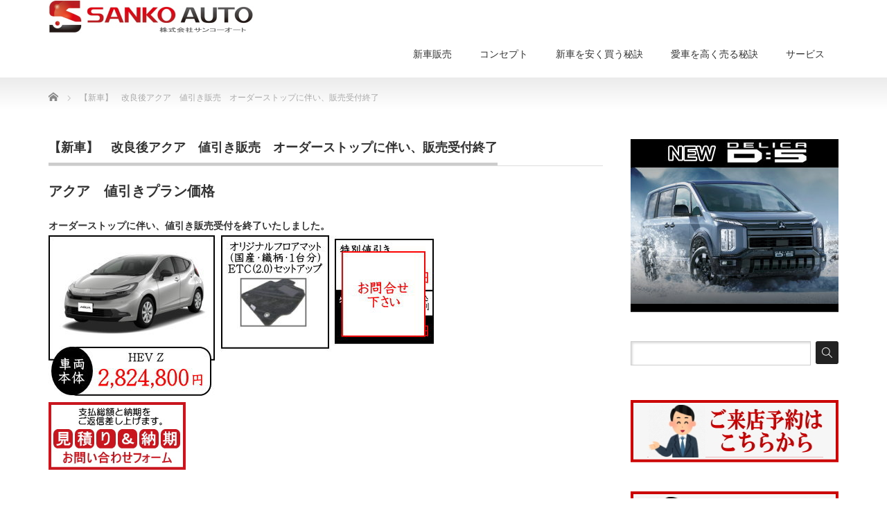

--- FILE ---
content_type: text/html; charset=UTF-8
request_url: https://www.sankoh-jp.com/shinsya/aqua/
body_size: 18273
content:
<!DOCTYPE html PUBLIC "-//W3C//DTD XHTML 1.1//EN" "http://www.w3.org/TR/xhtml11/DTD/xhtml11.dtd">
<!--[if lt IE 9]><html xmlns="http://www.w3.org/1999/xhtml" class="ie"><![endif]-->
<!--[if (gt IE 9)|!(IE)]><!--><html xmlns="http://www.w3.org/1999/xhtml"><!--<![endif]-->
<head profile="http://gmpg.org/xfn/11">
<meta http-equiv="Content-Type" content="text/html; charset=UTF-8" />
<meta http-equiv="X-UA-Compatible" content="IE=edge,chrome=1" />
<meta name="viewport" content="width=device-width" />
<title>【新車】 改良後アクア 値引き販売 オーダーストップに伴い、販売受付終了サンコーオート</title>
<meta name="description" content="アクア　値引きプラン価格オーダーストップに伴い、値引き販売受付を終了いたしました。販売可能エリア：東京・埼玉・千葉・神奈川ラフィネは販売可能。それぞれメーカーOP、パッケージ、ディーラーオプションは、追加可能です。" />
<link rel="alternate" type="application/rss+xml" title="サンコーオート RSS Feed" href="https://www.sankoh-jp.com/feed/" />
<link rel="alternate" type="application/atom+xml" title="サンコーオート Atom Feed" href="https://www.sankoh-jp.com/feed/atom/" />
<link rel="pingback" href="https://www.sankoh-jp.com/wp/xmlrpc.php" />



		<!-- All in One SEO 4.9.3 - aioseo.com -->
	<meta name="description" content="燃費No.1奪還！アクアの仕様変更後モデルも限界値引き価格！！" />
	<meta name="robots" content="max-image-preview:large" />
	<meta name="keywords" content="アクア　値引き,アクア　値引き　価格" />
	<link rel="canonical" href="https://www.sankoh-jp.com/shinsya/aqua/" />
	<meta name="generator" content="All in One SEO (AIOSEO) 4.9.3" />
		<meta property="og:locale" content="ja_JP" />
		<meta property="og:site_name" content="サンコーオート | アルファード、ハリアー、プラド、ヴォクシー等の値引き販売" />
		<meta property="og:type" content="article" />
		<meta property="og:title" content="【新車】 改良後アクア 値引き販売 オーダーストップに伴い、販売受付終了" />
		<meta property="og:description" content="燃費No.1奪還！アクアの仕様変更後モデルも限界値引き価格！！" />
		<meta property="og:url" content="https://www.sankoh-jp.com/shinsya/aqua/" />
		<meta property="article:published_time" content="2013-09-09T05:58:34+00:00" />
		<meta property="article:modified_time" content="2025-10-28T01:11:12+00:00" />
		<meta name="twitter:card" content="summary" />
		<meta name="twitter:title" content="【新車】 改良後アクア 値引き販売 オーダーストップに伴い、販売受付終了" />
		<meta name="twitter:description" content="燃費No.1奪還！アクアの仕様変更後モデルも限界値引き価格！！" />
		<script type="application/ld+json" class="aioseo-schema">
			{"@context":"https:\/\/schema.org","@graph":[{"@type":"BreadcrumbList","@id":"https:\/\/www.sankoh-jp.com\/shinsya\/aqua\/#breadcrumblist","itemListElement":[{"@type":"ListItem","@id":"https:\/\/www.sankoh-jp.com#listItem","position":1,"name":"Home","item":"https:\/\/www.sankoh-jp.com","nextItem":{"@type":"ListItem","@id":"https:\/\/www.sankoh-jp.com\/shinsya\/#listItem","name":"\u65b0\u8eca\u8ca9\u58f2\u3000\u5024\u5f15\u304d\u30d7\u30e9\u30f3\u516c\u958b\u8eca\u7a2e\u306e\u3054\u6848\u5185"}},{"@type":"ListItem","@id":"https:\/\/www.sankoh-jp.com\/shinsya\/#listItem","position":2,"name":"\u65b0\u8eca\u8ca9\u58f2\u3000\u5024\u5f15\u304d\u30d7\u30e9\u30f3\u516c\u958b\u8eca\u7a2e\u306e\u3054\u6848\u5185","item":"https:\/\/www.sankoh-jp.com\/shinsya\/","nextItem":{"@type":"ListItem","@id":"https:\/\/www.sankoh-jp.com\/shinsya\/aqua\/#listItem","name":"\u3010\u65b0\u8eca\u3011\u3000\u6539\u826f\u5f8c\u30a2\u30af\u30a2\u3000\u5024\u5f15\u304d\u8ca9\u58f2\u3000\u30aa\u30fc\u30c0\u30fc\u30b9\u30c8\u30c3\u30d7\u306b\u4f34\u3044\u3001\u8ca9\u58f2\u53d7\u4ed8\u7d42\u4e86"},"previousItem":{"@type":"ListItem","@id":"https:\/\/www.sankoh-jp.com#listItem","name":"Home"}},{"@type":"ListItem","@id":"https:\/\/www.sankoh-jp.com\/shinsya\/aqua\/#listItem","position":3,"name":"\u3010\u65b0\u8eca\u3011\u3000\u6539\u826f\u5f8c\u30a2\u30af\u30a2\u3000\u5024\u5f15\u304d\u8ca9\u58f2\u3000\u30aa\u30fc\u30c0\u30fc\u30b9\u30c8\u30c3\u30d7\u306b\u4f34\u3044\u3001\u8ca9\u58f2\u53d7\u4ed8\u7d42\u4e86","previousItem":{"@type":"ListItem","@id":"https:\/\/www.sankoh-jp.com\/shinsya\/#listItem","name":"\u65b0\u8eca\u8ca9\u58f2\u3000\u5024\u5f15\u304d\u30d7\u30e9\u30f3\u516c\u958b\u8eca\u7a2e\u306e\u3054\u6848\u5185"}}]},{"@type":"Organization","@id":"https:\/\/www.sankoh-jp.com\/#organization","name":"\u30b5\u30f3\u30b3\u30fc\u30aa\u30fc\u30c8","description":"\u30a2\u30eb\u30d5\u30a1\u30fc\u30c9\u3001\u30cf\u30ea\u30a2\u30fc\u3001\u30d7\u30e9\u30c9\u3001\u30f4\u30a9\u30af\u30b7\u30fc\u7b49\u306e\u5024\u5f15\u304d\u8ca9\u58f2","url":"https:\/\/www.sankoh-jp.com\/"},{"@type":"WebPage","@id":"https:\/\/www.sankoh-jp.com\/shinsya\/aqua\/#webpage","url":"https:\/\/www.sankoh-jp.com\/shinsya\/aqua\/","name":"\u3010\u65b0\u8eca\u3011 \u6539\u826f\u5f8c\u30a2\u30af\u30a2 \u5024\u5f15\u304d\u8ca9\u58f2 \u30aa\u30fc\u30c0\u30fc\u30b9\u30c8\u30c3\u30d7\u306b\u4f34\u3044\u3001\u8ca9\u58f2\u53d7\u4ed8\u7d42\u4e86","description":"\u71c3\u8cbbNo.1\u596a\u9084\uff01\u30a2\u30af\u30a2\u306e\u4ed5\u69d8\u5909\u66f4\u5f8c\u30e2\u30c7\u30eb\u3082\u9650\u754c\u5024\u5f15\u304d\u4fa1\u683c\uff01\uff01","inLanguage":"ja","isPartOf":{"@id":"https:\/\/www.sankoh-jp.com\/#website"},"breadcrumb":{"@id":"https:\/\/www.sankoh-jp.com\/shinsya\/aqua\/#breadcrumblist"},"datePublished":"2013-09-09T14:58:34+09:00","dateModified":"2025-10-28T10:11:12+09:00"},{"@type":"WebSite","@id":"https:\/\/www.sankoh-jp.com\/#website","url":"https:\/\/www.sankoh-jp.com\/","name":"\u30b5\u30f3\u30b3\u30fc\u30aa\u30fc\u30c8","description":"\u30a2\u30eb\u30d5\u30a1\u30fc\u30c9\u3001\u30cf\u30ea\u30a2\u30fc\u3001\u30d7\u30e9\u30c9\u3001\u30f4\u30a9\u30af\u30b7\u30fc\u7b49\u306e\u5024\u5f15\u304d\u8ca9\u58f2","inLanguage":"ja","publisher":{"@id":"https:\/\/www.sankoh-jp.com\/#organization"}}]}
		</script>
		<!-- All in One SEO -->


            <script data-no-defer="1" data-ezscrex="false" data-cfasync="false" data-pagespeed-no-defer data-cookieconsent="ignore">
                var ctPublicFunctions = {"_ajax_nonce":"4945d15d40","_rest_nonce":"7f3c6a73b7","_ajax_url":"\/wp\/wp-admin\/admin-ajax.php","_rest_url":"https:\/\/www.sankoh-jp.com\/wp-json\/","data__cookies_type":"none","data__ajax_type":"rest","data__bot_detector_enabled":"1","data__frontend_data_log_enabled":1,"cookiePrefix":"","wprocket_detected":false,"host_url":"www.sankoh-jp.com","text__ee_click_to_select":"Click to select the whole data","text__ee_original_email":"The complete one is","text__ee_got_it":"Got it","text__ee_blocked":"Blocked","text__ee_cannot_connect":"Cannot connect","text__ee_cannot_decode":"Can not decode email. Unknown reason","text__ee_email_decoder":"CleanTalk email decoder","text__ee_wait_for_decoding":"The magic is on the way!","text__ee_decoding_process":"Please wait a few seconds while we decode the contact data."}
            </script>
        
            <script data-no-defer="1" data-ezscrex="false" data-cfasync="false" data-pagespeed-no-defer data-cookieconsent="ignore">
                var ctPublic = {"_ajax_nonce":"4945d15d40","settings__forms__check_internal":"0","settings__forms__check_external":"0","settings__forms__force_protection":0,"settings__forms__search_test":"1","settings__forms__wc_add_to_cart":"0","settings__data__bot_detector_enabled":"1","settings__sfw__anti_crawler":0,"blog_home":"https:\/\/www.sankoh-jp.com\/","pixel__setting":"3","pixel__enabled":false,"pixel__url":null,"data__email_check_before_post":"1","data__email_check_exist_post":"0","data__cookies_type":"none","data__key_is_ok":false,"data__visible_fields_required":true,"wl_brandname":"Anti-Spam by CleanTalk","wl_brandname_short":"CleanTalk","ct_checkjs_key":1676649563,"emailEncoderPassKey":"de6c0edb319641db6061829ea4161e11","bot_detector_forms_excluded":"W10=","advancedCacheExists":false,"varnishCacheExists":false,"wc_ajax_add_to_cart":false,"theRealPerson":{"phrases":{"trpHeading":"The Real Person Badge!","trpContent1":"The commenter acts as a real person and verified as not a bot.","trpContent2":" Anti-Spam by CleanTalk","trpContentLearnMore":"Learn more"},"trpContentLink":"https:\/\/cleantalk.org\/help\/the-real-person?utm_id=&amp;utm_term=&amp;utm_source=admin_side&amp;utm_medium=trp_badge&amp;utm_content=trp_badge_link_click&amp;utm_campaign=apbct_links","imgPersonUrl":"https:\/\/www.sankoh-jp.com\/wp\/wp-content\/plugins\/cleantalk-spam-protect\/css\/images\/real_user.svg","imgShieldUrl":"https:\/\/www.sankoh-jp.com\/wp\/wp-content\/plugins\/cleantalk-spam-protect\/css\/images\/shield.svg"}}
            </script>
        <link rel='dns-prefetch' href='//fd.cleantalk.org' />
<link rel="alternate" type="application/rss+xml" title="サンコーオート &raquo; 【新車】　改良後アクア　値引き販売　オーダーストップに伴い、販売受付終了 のコメントのフィード" href="https://www.sankoh-jp.com/shinsya/aqua/feed/" />
<link rel="alternate" title="oEmbed (JSON)" type="application/json+oembed" href="https://www.sankoh-jp.com/wp-json/oembed/1.0/embed?url=https%3A%2F%2Fwww.sankoh-jp.com%2Fshinsya%2Faqua%2F" />
<link rel="alternate" title="oEmbed (XML)" type="text/xml+oembed" href="https://www.sankoh-jp.com/wp-json/oembed/1.0/embed?url=https%3A%2F%2Fwww.sankoh-jp.com%2Fshinsya%2Faqua%2F&#038;format=xml" />
		<!-- This site uses the Google Analytics by MonsterInsights plugin v9.11.1 - Using Analytics tracking - https://www.monsterinsights.com/ -->
							<script src="//www.googletagmanager.com/gtag/js?id=G-L9JGB5WEJQ"  data-cfasync="false" data-wpfc-render="false" type="text/javascript" async></script>
			<script data-cfasync="false" data-wpfc-render="false" type="text/javascript">
				var mi_version = '9.11.1';
				var mi_track_user = true;
				var mi_no_track_reason = '';
								var MonsterInsightsDefaultLocations = {"page_location":"https:\/\/www.sankoh-jp.com\/shinsya\/aqua\/"};
								if ( typeof MonsterInsightsPrivacyGuardFilter === 'function' ) {
					var MonsterInsightsLocations = (typeof MonsterInsightsExcludeQuery === 'object') ? MonsterInsightsPrivacyGuardFilter( MonsterInsightsExcludeQuery ) : MonsterInsightsPrivacyGuardFilter( MonsterInsightsDefaultLocations );
				} else {
					var MonsterInsightsLocations = (typeof MonsterInsightsExcludeQuery === 'object') ? MonsterInsightsExcludeQuery : MonsterInsightsDefaultLocations;
				}

								var disableStrs = [
										'ga-disable-G-L9JGB5WEJQ',
									];

				/* Function to detect opted out users */
				function __gtagTrackerIsOptedOut() {
					for (var index = 0; index < disableStrs.length; index++) {
						if (document.cookie.indexOf(disableStrs[index] + '=true') > -1) {
							return true;
						}
					}

					return false;
				}

				/* Disable tracking if the opt-out cookie exists. */
				if (__gtagTrackerIsOptedOut()) {
					for (var index = 0; index < disableStrs.length; index++) {
						window[disableStrs[index]] = true;
					}
				}

				/* Opt-out function */
				function __gtagTrackerOptout() {
					for (var index = 0; index < disableStrs.length; index++) {
						document.cookie = disableStrs[index] + '=true; expires=Thu, 31 Dec 2099 23:59:59 UTC; path=/';
						window[disableStrs[index]] = true;
					}
				}

				if ('undefined' === typeof gaOptout) {
					function gaOptout() {
						__gtagTrackerOptout();
					}
				}
								window.dataLayer = window.dataLayer || [];

				window.MonsterInsightsDualTracker = {
					helpers: {},
					trackers: {},
				};
				if (mi_track_user) {
					function __gtagDataLayer() {
						dataLayer.push(arguments);
					}

					function __gtagTracker(type, name, parameters) {
						if (!parameters) {
							parameters = {};
						}

						if (parameters.send_to) {
							__gtagDataLayer.apply(null, arguments);
							return;
						}

						if (type === 'event') {
														parameters.send_to = monsterinsights_frontend.v4_id;
							var hookName = name;
							if (typeof parameters['event_category'] !== 'undefined') {
								hookName = parameters['event_category'] + ':' + name;
							}

							if (typeof MonsterInsightsDualTracker.trackers[hookName] !== 'undefined') {
								MonsterInsightsDualTracker.trackers[hookName](parameters);
							} else {
								__gtagDataLayer('event', name, parameters);
							}
							
						} else {
							__gtagDataLayer.apply(null, arguments);
						}
					}

					__gtagTracker('js', new Date());
					__gtagTracker('set', {
						'developer_id.dZGIzZG': true,
											});
					if ( MonsterInsightsLocations.page_location ) {
						__gtagTracker('set', MonsterInsightsLocations);
					}
										__gtagTracker('config', 'G-L9JGB5WEJQ', {"forceSSL":"true"} );
										window.gtag = __gtagTracker;										(function () {
						/* https://developers.google.com/analytics/devguides/collection/analyticsjs/ */
						/* ga and __gaTracker compatibility shim. */
						var noopfn = function () {
							return null;
						};
						var newtracker = function () {
							return new Tracker();
						};
						var Tracker = function () {
							return null;
						};
						var p = Tracker.prototype;
						p.get = noopfn;
						p.set = noopfn;
						p.send = function () {
							var args = Array.prototype.slice.call(arguments);
							args.unshift('send');
							__gaTracker.apply(null, args);
						};
						var __gaTracker = function () {
							var len = arguments.length;
							if (len === 0) {
								return;
							}
							var f = arguments[len - 1];
							if (typeof f !== 'object' || f === null || typeof f.hitCallback !== 'function') {
								if ('send' === arguments[0]) {
									var hitConverted, hitObject = false, action;
									if ('event' === arguments[1]) {
										if ('undefined' !== typeof arguments[3]) {
											hitObject = {
												'eventAction': arguments[3],
												'eventCategory': arguments[2],
												'eventLabel': arguments[4],
												'value': arguments[5] ? arguments[5] : 1,
											}
										}
									}
									if ('pageview' === arguments[1]) {
										if ('undefined' !== typeof arguments[2]) {
											hitObject = {
												'eventAction': 'page_view',
												'page_path': arguments[2],
											}
										}
									}
									if (typeof arguments[2] === 'object') {
										hitObject = arguments[2];
									}
									if (typeof arguments[5] === 'object') {
										Object.assign(hitObject, arguments[5]);
									}
									if ('undefined' !== typeof arguments[1].hitType) {
										hitObject = arguments[1];
										if ('pageview' === hitObject.hitType) {
											hitObject.eventAction = 'page_view';
										}
									}
									if (hitObject) {
										action = 'timing' === arguments[1].hitType ? 'timing_complete' : hitObject.eventAction;
										hitConverted = mapArgs(hitObject);
										__gtagTracker('event', action, hitConverted);
									}
								}
								return;
							}

							function mapArgs(args) {
								var arg, hit = {};
								var gaMap = {
									'eventCategory': 'event_category',
									'eventAction': 'event_action',
									'eventLabel': 'event_label',
									'eventValue': 'event_value',
									'nonInteraction': 'non_interaction',
									'timingCategory': 'event_category',
									'timingVar': 'name',
									'timingValue': 'value',
									'timingLabel': 'event_label',
									'page': 'page_path',
									'location': 'page_location',
									'title': 'page_title',
									'referrer' : 'page_referrer',
								};
								for (arg in args) {
																		if (!(!args.hasOwnProperty(arg) || !gaMap.hasOwnProperty(arg))) {
										hit[gaMap[arg]] = args[arg];
									} else {
										hit[arg] = args[arg];
									}
								}
								return hit;
							}

							try {
								f.hitCallback();
							} catch (ex) {
							}
						};
						__gaTracker.create = newtracker;
						__gaTracker.getByName = newtracker;
						__gaTracker.getAll = function () {
							return [];
						};
						__gaTracker.remove = noopfn;
						__gaTracker.loaded = true;
						window['__gaTracker'] = __gaTracker;
					})();
									} else {
										console.log("");
					(function () {
						function __gtagTracker() {
							return null;
						}

						window['__gtagTracker'] = __gtagTracker;
						window['gtag'] = __gtagTracker;
					})();
									}
			</script>
							<!-- / Google Analytics by MonsterInsights -->
		<style id='wp-img-auto-sizes-contain-inline-css' type='text/css'>
img:is([sizes=auto i],[sizes^="auto," i]){contain-intrinsic-size:3000px 1500px}
/*# sourceURL=wp-img-auto-sizes-contain-inline-css */
</style>
<style id='wp-emoji-styles-inline-css' type='text/css'>

	img.wp-smiley, img.emoji {
		display: inline !important;
		border: none !important;
		box-shadow: none !important;
		height: 1em !important;
		width: 1em !important;
		margin: 0 0.07em !important;
		vertical-align: -0.1em !important;
		background: none !important;
		padding: 0 !important;
	}
/*# sourceURL=wp-emoji-styles-inline-css */
</style>
<style id='wp-block-library-inline-css' type='text/css'>
:root{--wp-block-synced-color:#7a00df;--wp-block-synced-color--rgb:122,0,223;--wp-bound-block-color:var(--wp-block-synced-color);--wp-editor-canvas-background:#ddd;--wp-admin-theme-color:#007cba;--wp-admin-theme-color--rgb:0,124,186;--wp-admin-theme-color-darker-10:#006ba1;--wp-admin-theme-color-darker-10--rgb:0,107,160.5;--wp-admin-theme-color-darker-20:#005a87;--wp-admin-theme-color-darker-20--rgb:0,90,135;--wp-admin-border-width-focus:2px}@media (min-resolution:192dpi){:root{--wp-admin-border-width-focus:1.5px}}.wp-element-button{cursor:pointer}:root .has-very-light-gray-background-color{background-color:#eee}:root .has-very-dark-gray-background-color{background-color:#313131}:root .has-very-light-gray-color{color:#eee}:root .has-very-dark-gray-color{color:#313131}:root .has-vivid-green-cyan-to-vivid-cyan-blue-gradient-background{background:linear-gradient(135deg,#00d084,#0693e3)}:root .has-purple-crush-gradient-background{background:linear-gradient(135deg,#34e2e4,#4721fb 50%,#ab1dfe)}:root .has-hazy-dawn-gradient-background{background:linear-gradient(135deg,#faaca8,#dad0ec)}:root .has-subdued-olive-gradient-background{background:linear-gradient(135deg,#fafae1,#67a671)}:root .has-atomic-cream-gradient-background{background:linear-gradient(135deg,#fdd79a,#004a59)}:root .has-nightshade-gradient-background{background:linear-gradient(135deg,#330968,#31cdcf)}:root .has-midnight-gradient-background{background:linear-gradient(135deg,#020381,#2874fc)}:root{--wp--preset--font-size--normal:16px;--wp--preset--font-size--huge:42px}.has-regular-font-size{font-size:1em}.has-larger-font-size{font-size:2.625em}.has-normal-font-size{font-size:var(--wp--preset--font-size--normal)}.has-huge-font-size{font-size:var(--wp--preset--font-size--huge)}.has-text-align-center{text-align:center}.has-text-align-left{text-align:left}.has-text-align-right{text-align:right}.has-fit-text{white-space:nowrap!important}#end-resizable-editor-section{display:none}.aligncenter{clear:both}.items-justified-left{justify-content:flex-start}.items-justified-center{justify-content:center}.items-justified-right{justify-content:flex-end}.items-justified-space-between{justify-content:space-between}.screen-reader-text{border:0;clip-path:inset(50%);height:1px;margin:-1px;overflow:hidden;padding:0;position:absolute;width:1px;word-wrap:normal!important}.screen-reader-text:focus{background-color:#ddd;clip-path:none;color:#444;display:block;font-size:1em;height:auto;left:5px;line-height:normal;padding:15px 23px 14px;text-decoration:none;top:5px;width:auto;z-index:100000}html :where(.has-border-color){border-style:solid}html :where([style*=border-top-color]){border-top-style:solid}html :where([style*=border-right-color]){border-right-style:solid}html :where([style*=border-bottom-color]){border-bottom-style:solid}html :where([style*=border-left-color]){border-left-style:solid}html :where([style*=border-width]){border-style:solid}html :where([style*=border-top-width]){border-top-style:solid}html :where([style*=border-right-width]){border-right-style:solid}html :where([style*=border-bottom-width]){border-bottom-style:solid}html :where([style*=border-left-width]){border-left-style:solid}html :where(img[class*=wp-image-]){height:auto;max-width:100%}:where(figure){margin:0 0 1em}html :where(.is-position-sticky){--wp-admin--admin-bar--position-offset:var(--wp-admin--admin-bar--height,0px)}@media screen and (max-width:600px){html :where(.is-position-sticky){--wp-admin--admin-bar--position-offset:0px}}

/*# sourceURL=wp-block-library-inline-css */
</style><style id='global-styles-inline-css' type='text/css'>
:root{--wp--preset--aspect-ratio--square: 1;--wp--preset--aspect-ratio--4-3: 4/3;--wp--preset--aspect-ratio--3-4: 3/4;--wp--preset--aspect-ratio--3-2: 3/2;--wp--preset--aspect-ratio--2-3: 2/3;--wp--preset--aspect-ratio--16-9: 16/9;--wp--preset--aspect-ratio--9-16: 9/16;--wp--preset--color--black: #000000;--wp--preset--color--cyan-bluish-gray: #abb8c3;--wp--preset--color--white: #ffffff;--wp--preset--color--pale-pink: #f78da7;--wp--preset--color--vivid-red: #cf2e2e;--wp--preset--color--luminous-vivid-orange: #ff6900;--wp--preset--color--luminous-vivid-amber: #fcb900;--wp--preset--color--light-green-cyan: #7bdcb5;--wp--preset--color--vivid-green-cyan: #00d084;--wp--preset--color--pale-cyan-blue: #8ed1fc;--wp--preset--color--vivid-cyan-blue: #0693e3;--wp--preset--color--vivid-purple: #9b51e0;--wp--preset--gradient--vivid-cyan-blue-to-vivid-purple: linear-gradient(135deg,rgb(6,147,227) 0%,rgb(155,81,224) 100%);--wp--preset--gradient--light-green-cyan-to-vivid-green-cyan: linear-gradient(135deg,rgb(122,220,180) 0%,rgb(0,208,130) 100%);--wp--preset--gradient--luminous-vivid-amber-to-luminous-vivid-orange: linear-gradient(135deg,rgb(252,185,0) 0%,rgb(255,105,0) 100%);--wp--preset--gradient--luminous-vivid-orange-to-vivid-red: linear-gradient(135deg,rgb(255,105,0) 0%,rgb(207,46,46) 100%);--wp--preset--gradient--very-light-gray-to-cyan-bluish-gray: linear-gradient(135deg,rgb(238,238,238) 0%,rgb(169,184,195) 100%);--wp--preset--gradient--cool-to-warm-spectrum: linear-gradient(135deg,rgb(74,234,220) 0%,rgb(151,120,209) 20%,rgb(207,42,186) 40%,rgb(238,44,130) 60%,rgb(251,105,98) 80%,rgb(254,248,76) 100%);--wp--preset--gradient--blush-light-purple: linear-gradient(135deg,rgb(255,206,236) 0%,rgb(152,150,240) 100%);--wp--preset--gradient--blush-bordeaux: linear-gradient(135deg,rgb(254,205,165) 0%,rgb(254,45,45) 50%,rgb(107,0,62) 100%);--wp--preset--gradient--luminous-dusk: linear-gradient(135deg,rgb(255,203,112) 0%,rgb(199,81,192) 50%,rgb(65,88,208) 100%);--wp--preset--gradient--pale-ocean: linear-gradient(135deg,rgb(255,245,203) 0%,rgb(182,227,212) 50%,rgb(51,167,181) 100%);--wp--preset--gradient--electric-grass: linear-gradient(135deg,rgb(202,248,128) 0%,rgb(113,206,126) 100%);--wp--preset--gradient--midnight: linear-gradient(135deg,rgb(2,3,129) 0%,rgb(40,116,252) 100%);--wp--preset--font-size--small: 13px;--wp--preset--font-size--medium: 20px;--wp--preset--font-size--large: 36px;--wp--preset--font-size--x-large: 42px;--wp--preset--spacing--20: 0.44rem;--wp--preset--spacing--30: 0.67rem;--wp--preset--spacing--40: 1rem;--wp--preset--spacing--50: 1.5rem;--wp--preset--spacing--60: 2.25rem;--wp--preset--spacing--70: 3.38rem;--wp--preset--spacing--80: 5.06rem;--wp--preset--shadow--natural: 6px 6px 9px rgba(0, 0, 0, 0.2);--wp--preset--shadow--deep: 12px 12px 50px rgba(0, 0, 0, 0.4);--wp--preset--shadow--sharp: 6px 6px 0px rgba(0, 0, 0, 0.2);--wp--preset--shadow--outlined: 6px 6px 0px -3px rgb(255, 255, 255), 6px 6px rgb(0, 0, 0);--wp--preset--shadow--crisp: 6px 6px 0px rgb(0, 0, 0);}:where(.is-layout-flex){gap: 0.5em;}:where(.is-layout-grid){gap: 0.5em;}body .is-layout-flex{display: flex;}.is-layout-flex{flex-wrap: wrap;align-items: center;}.is-layout-flex > :is(*, div){margin: 0;}body .is-layout-grid{display: grid;}.is-layout-grid > :is(*, div){margin: 0;}:where(.wp-block-columns.is-layout-flex){gap: 2em;}:where(.wp-block-columns.is-layout-grid){gap: 2em;}:where(.wp-block-post-template.is-layout-flex){gap: 1.25em;}:where(.wp-block-post-template.is-layout-grid){gap: 1.25em;}.has-black-color{color: var(--wp--preset--color--black) !important;}.has-cyan-bluish-gray-color{color: var(--wp--preset--color--cyan-bluish-gray) !important;}.has-white-color{color: var(--wp--preset--color--white) !important;}.has-pale-pink-color{color: var(--wp--preset--color--pale-pink) !important;}.has-vivid-red-color{color: var(--wp--preset--color--vivid-red) !important;}.has-luminous-vivid-orange-color{color: var(--wp--preset--color--luminous-vivid-orange) !important;}.has-luminous-vivid-amber-color{color: var(--wp--preset--color--luminous-vivid-amber) !important;}.has-light-green-cyan-color{color: var(--wp--preset--color--light-green-cyan) !important;}.has-vivid-green-cyan-color{color: var(--wp--preset--color--vivid-green-cyan) !important;}.has-pale-cyan-blue-color{color: var(--wp--preset--color--pale-cyan-blue) !important;}.has-vivid-cyan-blue-color{color: var(--wp--preset--color--vivid-cyan-blue) !important;}.has-vivid-purple-color{color: var(--wp--preset--color--vivid-purple) !important;}.has-black-background-color{background-color: var(--wp--preset--color--black) !important;}.has-cyan-bluish-gray-background-color{background-color: var(--wp--preset--color--cyan-bluish-gray) !important;}.has-white-background-color{background-color: var(--wp--preset--color--white) !important;}.has-pale-pink-background-color{background-color: var(--wp--preset--color--pale-pink) !important;}.has-vivid-red-background-color{background-color: var(--wp--preset--color--vivid-red) !important;}.has-luminous-vivid-orange-background-color{background-color: var(--wp--preset--color--luminous-vivid-orange) !important;}.has-luminous-vivid-amber-background-color{background-color: var(--wp--preset--color--luminous-vivid-amber) !important;}.has-light-green-cyan-background-color{background-color: var(--wp--preset--color--light-green-cyan) !important;}.has-vivid-green-cyan-background-color{background-color: var(--wp--preset--color--vivid-green-cyan) !important;}.has-pale-cyan-blue-background-color{background-color: var(--wp--preset--color--pale-cyan-blue) !important;}.has-vivid-cyan-blue-background-color{background-color: var(--wp--preset--color--vivid-cyan-blue) !important;}.has-vivid-purple-background-color{background-color: var(--wp--preset--color--vivid-purple) !important;}.has-black-border-color{border-color: var(--wp--preset--color--black) !important;}.has-cyan-bluish-gray-border-color{border-color: var(--wp--preset--color--cyan-bluish-gray) !important;}.has-white-border-color{border-color: var(--wp--preset--color--white) !important;}.has-pale-pink-border-color{border-color: var(--wp--preset--color--pale-pink) !important;}.has-vivid-red-border-color{border-color: var(--wp--preset--color--vivid-red) !important;}.has-luminous-vivid-orange-border-color{border-color: var(--wp--preset--color--luminous-vivid-orange) !important;}.has-luminous-vivid-amber-border-color{border-color: var(--wp--preset--color--luminous-vivid-amber) !important;}.has-light-green-cyan-border-color{border-color: var(--wp--preset--color--light-green-cyan) !important;}.has-vivid-green-cyan-border-color{border-color: var(--wp--preset--color--vivid-green-cyan) !important;}.has-pale-cyan-blue-border-color{border-color: var(--wp--preset--color--pale-cyan-blue) !important;}.has-vivid-cyan-blue-border-color{border-color: var(--wp--preset--color--vivid-cyan-blue) !important;}.has-vivid-purple-border-color{border-color: var(--wp--preset--color--vivid-purple) !important;}.has-vivid-cyan-blue-to-vivid-purple-gradient-background{background: var(--wp--preset--gradient--vivid-cyan-blue-to-vivid-purple) !important;}.has-light-green-cyan-to-vivid-green-cyan-gradient-background{background: var(--wp--preset--gradient--light-green-cyan-to-vivid-green-cyan) !important;}.has-luminous-vivid-amber-to-luminous-vivid-orange-gradient-background{background: var(--wp--preset--gradient--luminous-vivid-amber-to-luminous-vivid-orange) !important;}.has-luminous-vivid-orange-to-vivid-red-gradient-background{background: var(--wp--preset--gradient--luminous-vivid-orange-to-vivid-red) !important;}.has-very-light-gray-to-cyan-bluish-gray-gradient-background{background: var(--wp--preset--gradient--very-light-gray-to-cyan-bluish-gray) !important;}.has-cool-to-warm-spectrum-gradient-background{background: var(--wp--preset--gradient--cool-to-warm-spectrum) !important;}.has-blush-light-purple-gradient-background{background: var(--wp--preset--gradient--blush-light-purple) !important;}.has-blush-bordeaux-gradient-background{background: var(--wp--preset--gradient--blush-bordeaux) !important;}.has-luminous-dusk-gradient-background{background: var(--wp--preset--gradient--luminous-dusk) !important;}.has-pale-ocean-gradient-background{background: var(--wp--preset--gradient--pale-ocean) !important;}.has-electric-grass-gradient-background{background: var(--wp--preset--gradient--electric-grass) !important;}.has-midnight-gradient-background{background: var(--wp--preset--gradient--midnight) !important;}.has-small-font-size{font-size: var(--wp--preset--font-size--small) !important;}.has-medium-font-size{font-size: var(--wp--preset--font-size--medium) !important;}.has-large-font-size{font-size: var(--wp--preset--font-size--large) !important;}.has-x-large-font-size{font-size: var(--wp--preset--font-size--x-large) !important;}
/*# sourceURL=global-styles-inline-css */
</style>

<style id='classic-theme-styles-inline-css' type='text/css'>
/*! This file is auto-generated */
.wp-block-button__link{color:#fff;background-color:#32373c;border-radius:9999px;box-shadow:none;text-decoration:none;padding:calc(.667em + 2px) calc(1.333em + 2px);font-size:1.125em}.wp-block-file__button{background:#32373c;color:#fff;text-decoration:none}
/*# sourceURL=/wp-includes/css/classic-themes.min.css */
</style>
<link rel='stylesheet' id='cleantalk-public-css-css' href='https://www.sankoh-jp.com/wp/wp-content/plugins/cleantalk-spam-protect/css/cleantalk-public.min.css?ver=6.70.1_1768802262' type='text/css' media='all' />
<link rel='stylesheet' id='cleantalk-email-decoder-css-css' href='https://www.sankoh-jp.com/wp/wp-content/plugins/cleantalk-spam-protect/css/cleantalk-email-decoder.min.css?ver=6.70.1_1768802262' type='text/css' media='all' />
<link rel='stylesheet' id='cleantalk-trp-css-css' href='https://www.sankoh-jp.com/wp/wp-content/plugins/cleantalk-spam-protect/css/cleantalk-trp.min.css?ver=6.70.1_1768802262' type='text/css' media='all' />
<link rel='stylesheet' id='contact-form-7-css' href='https://www.sankoh-jp.com/wp/wp-content/plugins/contact-form-7/includes/css/styles.css?ver=6.1.4' type='text/css' media='all' />
<link rel='stylesheet' id='toc-screen-css' href='https://www.sankoh-jp.com/wp/wp-content/plugins/table-of-contents-plus/screen.min.css?ver=2411.1' type='text/css' media='all' />
<link rel='stylesheet' id='tablepress-default-css' href='https://www.sankoh-jp.com/wp/wp-content/plugins/tablepress/css/build/default.css?ver=3.2.6' type='text/css' media='all' />
<script type="text/javascript" src="https://www.sankoh-jp.com/wp/wp-includes/js/jquery/jquery.min.js?ver=3.7.1" id="jquery-core-js"></script>
<script type="text/javascript" src="https://www.sankoh-jp.com/wp/wp-includes/js/jquery/jquery-migrate.min.js?ver=3.4.1" id="jquery-migrate-js"></script>
<script type="text/javascript" src="https://www.sankoh-jp.com/wp/wp-content/plugins/google-analytics-for-wordpress/assets/js/frontend-gtag.min.js?ver=9.11.1" id="monsterinsights-frontend-script-js" async="async" data-wp-strategy="async"></script>
<script data-cfasync="false" data-wpfc-render="false" type="text/javascript" id='monsterinsights-frontend-script-js-extra'>/* <![CDATA[ */
var monsterinsights_frontend = {"js_events_tracking":"true","download_extensions":"doc,pdf,ppt,zip,xls,docx,pptx,xlsx","inbound_paths":"[]","home_url":"https:\/\/www.sankoh-jp.com","hash_tracking":"false","v4_id":"G-L9JGB5WEJQ"};/* ]]> */
</script>
<script type="text/javascript" src="https://www.sankoh-jp.com/wp/wp-content/plugins/cleantalk-spam-protect/js/apbct-public-bundle.min.js?ver=6.70.1_1768802262" id="apbct-public-bundle.min-js-js"></script>
<script type="text/javascript" src="https://fd.cleantalk.org/ct-bot-detector-wrapper.js?ver=6.70.1" id="ct_bot_detector-js" defer="defer" data-wp-strategy="defer"></script>
<link rel="https://api.w.org/" href="https://www.sankoh-jp.com/wp-json/" /><link rel="alternate" title="JSON" type="application/json" href="https://www.sankoh-jp.com/wp-json/wp/v2/pages/43" /><link rel='shortlink' href='https://www.sankoh-jp.com/?p=43' />
<style type="text/css"></style><link rel="icon" href="https://www.sankoh-jp.com/wp/wp-content/uploads/2016/01/cropped-logo2-32x32.jpg" sizes="32x32" />
<link rel="icon" href="https://www.sankoh-jp.com/wp/wp-content/uploads/2016/01/cropped-logo2-192x192.jpg" sizes="192x192" />
<link rel="apple-touch-icon" href="https://www.sankoh-jp.com/wp/wp-content/uploads/2016/01/cropped-logo2-180x180.jpg" />
<meta name="msapplication-TileImage" content="https://www.sankoh-jp.com/wp/wp-content/uploads/2016/01/cropped-logo2-270x270.jpg" />

<link rel="stylesheet" href="https://www.sankoh-jp.com/wp/wp-content/themes/precious_tcd019/style.css?ver=4.1.2" type="text/css" />
<link rel="stylesheet" href="https://www.sankoh-jp.com/wp/wp-content/themes/precious_tcd019/comment-style.css?ver=4.1.2" type="text/css" />

<link rel="stylesheet" media="screen and (min-width:771px)" href="https://www.sankoh-jp.com/wp/wp-content/themes/precious_tcd019/style_pc.css?ver=4.1.2" type="text/css" />
<link rel="stylesheet" media="screen and (max-width:770px)" href="https://www.sankoh-jp.com/wp/wp-content/themes/precious_tcd019/style_sp.css?ver=4.1.2" type="text/css" />
<link rel="stylesheet" media="screen and (max-width:770px)" href="https://www.sankoh-jp.com/wp/wp-content/themes/precious_tcd019/footer-bar/footer-bar.css?ver=?ver=4.1.2">

<link rel="stylesheet" href="https://www.sankoh-jp.com/wp/wp-content/themes/precious_tcd019/japanese.css?ver=4.1.2" type="text/css" />

<script type="text/javascript" src="https://www.sankoh-jp.com/wp/wp-content/themes/precious_tcd019/js/jscript.js?ver=4.1.2"></script>
<script type="text/javascript" src="https://www.sankoh-jp.com/wp/wp-content/themes/precious_tcd019/js/scroll.js?ver=4.1.2"></script>
<script type="text/javascript" src="https://www.sankoh-jp.com/wp/wp-content/themes/precious_tcd019/js/comment.js?ver=4.1.2"></script>
<script type="text/javascript" src="https://www.sankoh-jp.com/wp/wp-content/themes/precious_tcd019/js/rollover.js?ver=4.1.2"></script>
<!--[if lt IE 9]>
<link id="stylesheet" rel="stylesheet" href="https://www.sankoh-jp.com/wp/wp-content/themes/precious_tcd019/style_pc.css?ver=4.1.2" type="text/css" />
<script type="text/javascript" src="https://www.sankoh-jp.com/wp/wp-content/themes/precious_tcd019/js/ie.js?ver=4.1.2"></script>
<link rel="stylesheet" href="https://www.sankoh-jp.com/wp/wp-content/themes/precious_tcd019/ie.css" type="text/css" />
<![endif]-->

<style type="text/css">
body { font-size:14px; }

a:hover { color:#00A2D9; }

.page_navi a:hover, #post_pagination a:hover, #wp-calendar td a:hover, .pc #return_top:hover,
 #wp-calendar #prev a:hover, #wp-calendar #next a:hover, #footer #wp-calendar td a:hover, .widget_search #search-btn input:hover, .widget_search #searchsubmit:hover, .tcdw_category_list_widget a:hover, .tcdw_news_list_widget .month, .tcd_menu_widget a:hover, .tcd_menu_widget li.current-menu-item a, #submit_comment:hover, .google_search #search_button:hover
  { background-color:#00A2D9; }

#guest_info input:focus, #comment_textarea textarea:focus
  { border-color:#00A2D9; }

.post a, .custom-html-widget a { color:#00A2D9; }
.post a:hover, .custom-html-widget a:hover { color:#75DCFF; }



</style>


</head>
<body class="wp-singular page-template-default page page-id-43 page-parent page-child parent-pageid-2 wp-theme-precious_tcd019">

 <div id="header_wrap">
  <div id="header" class="clearfix">

   <!-- logo -->
       <h1 id="logo_image"><a href="https://www.sankoh-jp.com" title="サンコーオート"><img src="https://www.sankoh-jp.com/wp/wp-content/uploads/2016/01/logo.jpg" alt="サンコーオート" title="サンコーオート" /></a></h1>
       
   <!-- global menu -->
   <a href="#" class="menu_button"></a>
   <div id="global_menu" class="clearfix">
    <ul id="menu-%e9%80%9a%e5%b8%b8%e3%83%a1%e3%83%8b%e3%83%a5%e3%83%bc" class="menu"><li id="menu-item-286" class="menu-item menu-item-type-post_type menu-item-object-page current-page-ancestor menu-item-has-children menu-item-286"><a href="https://www.sankoh-jp.com/shinsya/">新車販売</a>
<ul class="sub-menu">
	<li id="menu-item-53600" class="menu-item menu-item-type-post_type menu-item-object-page menu-item-53600"><a href="https://www.sankoh-jp.com/shinsya/delicad5/">新型デリカＤ５</a></li>
	<li id="menu-item-73357" class="menu-item menu-item-type-post_type menu-item-object-post menu-item-73357"><a href="https://www.sankoh-jp.com/blog/nebiki/73278/">デリカミニ</a></li>
	<li id="menu-item-74182" class="menu-item menu-item-type-post_type menu-item-object-page menu-item-74182"><a href="https://www.sankoh-jp.com/shinsya/voxykirameki/voxyhybrid/">改良後ヴォクシー（ガソリンのみ</a></li>
	<li id="menu-item-74181" class="menu-item menu-item-type-post_type menu-item-object-page menu-item-74181"><a href="https://www.sankoh-jp.com/shinsya/noah/">改良後ノア（ガソリンのみ</a></li>
	<li id="menu-item-73473" class="menu-item menu-item-type-post_type menu-item-object-post menu-item-73473"><a href="https://www.sankoh-jp.com/blog/news/73470/">ヴェゼル</a></li>
	<li id="menu-item-73474" class="menu-item menu-item-type-post_type menu-item-object-post menu-item-73474"><a href="https://www.sankoh-jp.com/blog/nebiki/73429/">クロスビー</a></li>
	<li id="menu-item-43641" class="menu-item menu-item-type-post_type menu-item-object-post menu-item-43641"><a href="https://www.sankoh-jp.com/blog/nebiki/42936/">ジムニー/シエラ（会員様</a></li>
	<li id="menu-item-59734" class="menu-item menu-item-type-post_type menu-item-object-post menu-item-59734"><a href="https://www.sankoh-jp.com/blog/nebiki/45687/">アウトランダーPHEV</a></li>
	<li id="menu-item-7683" class="menu-item menu-item-type-post_type menu-item-object-page menu-item-7683"><a href="https://www.sankoh-jp.com/toiawase/">【その他新車等お問合せ】</a></li>
	<li id="menu-item-17408" class="menu-item menu-item-type-post_type menu-item-object-post menu-item-17408"><a href="https://www.sankoh-jp.com/blog/nebiki/5517/">【長期代車サービス】</a></li>
</ul>
</li>
<li id="menu-item-13613" class="menu-item menu-item-type-post_type menu-item-object-page menu-item-has-children menu-item-13613"><a href="https://www.sankoh-jp.com/concept/">コンセプト</a>
<ul class="sub-menu">
	<li id="menu-item-13363" class="menu-item menu-item-type-post_type menu-item-object-page menu-item-13363"><a href="https://www.sankoh-jp.com/gaiyou/">会社概要</a></li>
	<li id="menu-item-13616" class="menu-item menu-item-type-post_type menu-item-object-page menu-item-13616"><a href="https://www.sankoh-jp.com/tantou/">Web担当ご挨拶</a></li>
	<li id="menu-item-40000" class="menu-item menu-item-type-post_type menu-item-object-page menu-item-40000"><a href="https://www.sankoh-jp.com/member/">■会員様用ページ■</a></li>
	<li id="menu-item-25540" class="menu-item menu-item-type-post_type menu-item-object-post menu-item-25540"><a href="https://www.sankoh-jp.com/blog/nebiki/9978/">■ご来店予約■</a></li>
	<li id="menu-item-13612" class="menu-item menu-item-type-post_type menu-item-object-page menu-item-13612"><a href="https://www.sankoh-jp.com/photo/">お客様からの口コミ</a></li>
	<li id="menu-item-11026" class="menu-item menu-item-type-post_type menu-item-object-page menu-item-11026"><a href="https://www.sankoh-jp.com/shinsya/question/">よくあるご質問</a></li>
	<li id="menu-item-21111" class="menu-item menu-item-type-post_type menu-item-object-post menu-item-21111"><a href="https://www.sankoh-jp.com/blog/nebiki/3269/">新車といえど。</a></li>
	<li id="menu-item-8166" class="menu-item menu-item-type-post_type menu-item-object-page menu-item-8166"><a href="https://www.sankoh-jp.com/shinsya/jizei/">【自動車税　早見表】</a></li>
</ul>
</li>
<li id="menu-item-10441" class="menu-item menu-item-type-post_type menu-item-object-page menu-item-has-children menu-item-10441"><a href="https://www.sankoh-jp.com/shinsya/kotsu/">新車を安く買う秘訣</a>
<ul class="sub-menu">
	<li id="menu-item-9790" class="menu-item menu-item-type-post_type menu-item-object-page menu-item-9790"><a href="https://www.sankoh-jp.com/usedcar/resale/">車種別／リセールバリュー</a></li>
	<li id="menu-item-29458" class="menu-item menu-item-type-post_type menu-item-object-post menu-item-29458"><a href="https://www.sankoh-jp.com/blog/nebiki/28545/">「残クレ」の落とし穴とお奨め</a></li>
	<li id="menu-item-14809" class="menu-item menu-item-type-post_type menu-item-object-post menu-item-14809"><a href="https://www.sankoh-jp.com/blog/nebiki/14779/">知らないと損！？新車の選びのポイント</a></li>
	<li id="menu-item-14957" class="menu-item menu-item-type-post_type menu-item-object-post menu-item-14957"><a href="https://www.sankoh-jp.com/blog/nebiki/14954/">騙されないで！見積書診断</a></li>
	<li id="menu-item-13955" class="menu-item menu-item-type-post_type menu-item-object-post menu-item-13955"><a href="https://www.sankoh-jp.com/blog/nebiki/10369/">ﾃﾞｨｰﾗｰ店長の値引きﾏﾆｭｱﾙ</a></li>
	<li id="menu-item-13961" class="menu-item menu-item-type-post_type menu-item-object-post menu-item-13961"><a href="https://www.sankoh-jp.com/blog/nebiki/3269/">展示されているのは新車？</a></li>
	<li id="menu-item-13963" class="menu-item menu-item-type-post_type menu-item-object-post menu-item-13963"><a href="https://www.sankoh-jp.com/blog/nebiki/2323/">ﾒﾝﾃﾅﾝｽﾊﾟｯｸ/ｺｰﾃｨﾝｸﾞの評価</a></li>
	<li id="menu-item-13964" class="menu-item menu-item-type-post_type menu-item-object-post menu-item-13964"><a href="https://www.sankoh-jp.com/blog/nebiki/11741/">諸費用が高い店にご注意！</a></li>
</ul>
</li>
<li id="menu-item-21985" class="menu-item menu-item-type-post_type menu-item-object-page menu-item-has-children menu-item-21985"><a href="https://www.sankoh-jp.com/kaitori/kotsu/">愛車を高く売る秘訣</a>
<ul class="sub-menu">
	<li id="menu-item-3398" class="menu-item menu-item-type-post_type menu-item-object-page menu-item-3398"><a href="https://www.sankoh-jp.com/kaitori/">無料愛車査定</a></li>
	<li id="menu-item-22005" class="menu-item menu-item-type-post_type menu-item-object-page menu-item-22005"><a href="https://www.sankoh-jp.com/kaitori/attention/">乗っている時の注意点</a></li>
	<li id="menu-item-22032" class="menu-item menu-item-type-post_type menu-item-object-page menu-item-22032"><a href="https://www.sankoh-jp.com/kaitori/question/">車検は？傷の修理は？どちらがお得？</a></li>
	<li id="menu-item-22031" class="menu-item menu-item-type-post_type menu-item-object-page menu-item-22031"><a href="https://www.sankoh-jp.com/kaitori/timing/">査定に出す時期はいつが得？</a></li>
	<li id="menu-item-22065" class="menu-item menu-item-type-post_type menu-item-object-page menu-item-22065"><a href="https://www.sankoh-jp.com/kaitori/shitadori/">まずは下取査定！次の車選びは大丈夫？</a></li>
	<li id="menu-item-22092" class="menu-item menu-item-type-post_type menu-item-object-post menu-item-22092"><a href="https://www.sankoh-jp.com/blog/nebiki/11918/">【最低下取価格保証】</a></li>
</ul>
</li>
<li id="menu-item-291" class="menu-item menu-item-type-post_type menu-item-object-page menu-item-has-children menu-item-291"><a href="https://www.sankoh-jp.com/syaken/">サービス</a>
<ul class="sub-menu">
	<li id="menu-item-58946" class="menu-item menu-item-type-post_type menu-item-object-page menu-item-58946"><a href="https://www.sankoh-jp.com/custom/">カスタム部</a></li>
	<li id="menu-item-40406" class="menu-item menu-item-type-post_type menu-item-object-page menu-item-40406"><a href="https://www.sankoh-jp.com/syaken/">車検　整備　修理</a></li>
	<li id="menu-item-9258" class="menu-item menu-item-type-post_type menu-item-object-page menu-item-9258"><a href="https://www.sankoh-jp.com/syaken/tire/">オイル　タイヤ</a></li>
	<li id="menu-item-57371" class="menu-item menu-item-type-post_type menu-item-object-post menu-item-57371"><a href="https://www.sankoh-jp.com/blog/news/57357/">ナビ取付込価格・持込取付</a></li>
	<li id="menu-item-9278" class="menu-item menu-item-type-post_type menu-item-object-page menu-item-9278"><a href="https://www.sankoh-jp.com/syaken/etc/">ETC/ETC2.0　ドラレコ</a></li>
	<li id="menu-item-9284" class="menu-item menu-item-type-post_type menu-item-object-page menu-item-9284"><a href="https://www.sankoh-jp.com/syaken/coating/">ｺｰﾃｨﾝｸﾞ ｸﾘｰﾆﾝｸﾞ ﾌｨﾙﾑ</a></li>
	<li id="menu-item-292" class="menu-item menu-item-type-post_type menu-item-object-page menu-item-292"><a href="https://www.sankoh-jp.com/bp/">鈑金塗装</a></li>
	<li id="menu-item-281" class="menu-item menu-item-type-post_type menu-item-object-page menu-item-281"><a href="https://www.sankoh-jp.com/usedcar/">中古車販売</a></li>
	<li id="menu-item-369" class="menu-item menu-item-type-post_type menu-item-object-page menu-item-369"><a href="https://www.sankoh-jp.com/usedcar/enpou/">中古車・遠方の方へ</a></li>
</ul>
</li>
</ul>   </div>

  </div><!-- END #header -->
 </div><!-- END #header_wrap -->

 
 <div id="main_contents_wrap">
  <div id="main_contents" class="clearfix">

        
<ul id="bread_crumb" class="clearfix" itemscope itemtype="http://schema.org/BreadcrumbList">
 <li itemprop="itemListElement" itemscope itemtype="http://schema.org/ListItem" class="home"><a itemprop="item" href="https://www.sankoh-jp.com/"><span itemprop="name">Home</span></a><meta itemprop="position" content="1" /></li>


 <li itemprop="itemListElement" itemscope itemtype="http://schema.org/ListItem" class="last"><span itemprop="name">【新車】　改良後アクア　値引き販売　オーダーストップに伴い、販売受付終了</span><meta itemprop="position" content="2" /></li>

 </ul>
    
<div id="main_col">

 
 <h2 class="headline1"><span>【新車】　改良後アクア　値引き販売　オーダーストップに伴い、販売受付終了</span></h2>

 <div class="post clearfix">
  <h2>アクア　値引きプラン価格</h2>
<p><b>オーダーストップに伴い、値引き販売受付を終了いたしました。</b><br />
<img decoding="async" src="https://www.sankoh-jp.com/wp/wp-content/uploads/2025/09/aw.jpg"><br />
<a href="#section1"><img decoding="async" src="https://www.sankoh-jp.com/wp/wp-content/uploads/2019/07/toi1.jpg" alt="オプションを選択して、総額・納期を調べる" border="0"></a></p>
<p>販売可能エリア：東京・埼玉・千葉・神奈川<br />
ラフィネは販売可能。それぞれメーカーOP、パッケージ、ディーラーオプションは、追加可能です。<br />
メーカーOP他の値引きが無くなっております。</p>
<h2>アクア　納期予定</h2>
<p>2025.10.22時点　2026.2～納車</p>
<h2>アクア　値引き額とオートローン金利は？</h2>
<p>新型になりますと、一般の路面ディーラー店舗では、値引きが10万円～<br />
金利は2.9％～で設定されるショップが多いそうです。<br />
コーティングとメンテナンスパックを付けると、値引きが追加されるそうです。</p>
<p>弊社では、コーティング・メンテナンスパックなど、<br />
余分なオプションがなくとも、お値引きをさせて頂いた上で、<br />
<span style="color: red;"><span style="font-size: medium;"><b>オートローン金利を実質年率1.9％にてご案内いたします。</b></span></span><br />
自由返済型・残価設定型オートローンは、実質年率2.4％</p>
<h2 id="section1">アクア　値引き見積もりフォーム</h2>
<p><img decoding="async" src="https://www.sankoh-jp.com/wp/wp-content/uploads/2015/04/toi.jpg"><br />
※<a href="https://www.sankoh-jp.com/blog/nebiki/679/">【個人情報保護方針】</a>を確認頂き、同意頂いたものと致します<br />
※お申込み前に<a href="https://www.sankoh-jp.com/concept/">【弊社コンセプト】</a>や<a href="https://www.sankoh-jp.com/news/mail/">【メールでのお見積りご回答につきまして】</a>もご覧下さい。</p>
<p>オーダーストップに伴い、販売受付を終了いたしました。</p>
<p><center><a href="https://www.sankoh-jp.com/blog/nebiki/9978/"><img decoding="async" src="https://www.sankoh-jp.com/wp/wp-content/uploads/2017/04/yoyaku.jpg"></a></center><br />
<a href="https://www.sankoh-jp.com/shinsya/question/"><img decoding="async" src="https://www.sankoh-jp.com/wp/wp-content/uploads/2015/12/topbar2.jpg" alt="よくあるご質問"></a>　<a href="https://www.sankoh-jp.com/shinsya/question/#section8"><img decoding="async" src="https://www.sankoh-jp.com/wp/wp-content/uploads/2015/12/flow.jpg" alt="ご契約までの流れ"></a></p>
   </div><!-- END .post -->

 
</div><!-- END #main_col -->


<div id="side_col">

 <div class="side_widget clearfix ml_ad_widget" id="ml_ad_widget-3">
<a href="https://www.sankoh-jp.com/shinsya/delicad5/" target="_blank"><img src="https://www.sankoh-jp.com/wp/wp-content/uploads/2025/11/d5logo.jpg"></a></div>
<div class="side_widget clearfix widget_search" id="search-3">
<form apbct-form-sign="native_search" role="search" method="get" id="searchform" class="searchform" action="https://www.sankoh-jp.com/">
				<div>
					<label class="screen-reader-text" for="s">検索:</label>
					<input type="text" value="" name="s" id="s" />
					<input type="submit" id="searchsubmit" value="検索" />
				</div>
			<input
                    class="apbct_special_field apbct_email_id__search_form"
                    name="apbct__email_id__search_form"
                    aria-label="apbct__label_id__search_form"
                    type="text" size="30" maxlength="200" autocomplete="off"
                    value=""
                /><input
                   id="apbct_submit_id__search_form" 
                   class="apbct_special_field apbct__email_id__search_form"
                   name="apbct__label_id__search_form"
                   aria-label="apbct_submit_name__search_form"
                   type="submit"
                   size="30"
                   maxlength="200"
                   value="21379"
               /></form></div>
<div class="side_widget clearfix widget_sp_image" id="widget_sp_image-81">
<a href="https://www.sankoh-jp.com/blog/nebiki/9978/" target="_self" class="widget_sp_image-image-link"><img width="300" height="90" alt="予約フォーム" class="attachment-full" style="max-width: 100%;" src="https://www.sankoh-jp.com/wp/wp-content/uploads/2017/04/yoyaku0.jpg" /></a></div>
<div class="side_widget clearfix widget_sp_image" id="widget_sp_image-84">
<a href="https://www.sankoh-jp.com/flow/" target="_self" class="widget_sp_image-image-link"><img width="300" height="90" class="attachment-full" style="max-width: 100%;" src="https://www.sankoh-jp.com/wp/wp-content/uploads/2017/11/l0.jpg" /></a></div>
<div class="side_widget clearfix widget_sp_image" id="widget_sp_image-30">
<a href="https://www.sankoh-jp.com/concept/" target="_self" class="widget_sp_image-image-link"><img width="300" height="89" alt="サンコーオート　コンセプト" class="attachment-full" style="max-width: 100%;" srcset="https://www.sankoh-jp.com/wp/wp-content/uploads/2015/12/ban8.jpg 300w, https://www.sankoh-jp.com/wp/wp-content/uploads/2015/12/ban8-135x40.jpg 135w" sizes="(max-width: 300px) 100vw, 300px" src="https://www.sankoh-jp.com/wp/wp-content/uploads/2015/12/ban8.jpg" /></a></div>
<div class="side_widget clearfix widget_sp_image" id="widget_sp_image-36">
<a href="https://www.sankoh-jp.com/shinsya/question/" target="_self" class="widget_sp_image-image-link"><img width="300" height="90" alt="よく頂くご質問" class="attachment-full" style="max-width: 100%;" srcset="https://www.sankoh-jp.com/wp/wp-content/uploads/2015/12/ban1.jpg 300w, https://www.sankoh-jp.com/wp/wp-content/uploads/2015/12/ban1-135x41.jpg 135w" sizes="(max-width: 300px) 100vw, 300px" src="https://www.sankoh-jp.com/wp/wp-content/uploads/2015/12/ban1.jpg" /></a></div>
<div class="side_widget clearfix widget_sp_image" id="widget_sp_image-31">
<a href="https://www.sankoh-jp.com/shinsya/hosyou-2/" target="_self" class="widget_sp_image-image-link"><img width="300" height="90" alt="5年10万km保証" class="attachment-full" style="max-width: 100%;" src="https://www.sankoh-jp.com/wp/wp-content/uploads/2019/05/top4.jpg" /></a></div>
<div class="side_widget clearfix widget_sp_image" id="widget_sp_image-33">
<a href="https://www.sankoh-jp.com/usedcar/resale/" target="_self" class="widget_sp_image-image-link"><img width="300" height="90" alt="リセールバリュー" class="attachment-full" style="max-width: 100%;" srcset="https://www.sankoh-jp.com/wp/wp-content/uploads/2015/12/ban7.jpg 300w, https://www.sankoh-jp.com/wp/wp-content/uploads/2015/12/ban7-135x41.jpg 135w" sizes="(max-width: 300px) 100vw, 300px" src="https://www.sankoh-jp.com/wp/wp-content/uploads/2015/12/ban7.jpg" /></a></div>
<div class="side_widget clearfix widget_sp_image" id="widget_sp_image-32">
<a href="https://www.sankoh-jp.com/shinsya/kotsu/" target="_self" class="widget_sp_image-image-link"><img width="300" height="90" alt="新車を安く買うコツ、購入の落とし穴" class="attachment-full" style="max-width: 100%;" srcset="https://www.sankoh-jp.com/wp/wp-content/uploads/2015/12/ban6.jpg 300w, https://www.sankoh-jp.com/wp/wp-content/uploads/2015/12/ban6-135x41.jpg 135w" sizes="(max-width: 300px) 100vw, 300px" src="https://www.sankoh-jp.com/wp/wp-content/uploads/2015/12/ban6.jpg" /></a></div>

		<div class="side_widget clearfix widget_recent_entries" id="recent-posts-3">

		<h3 class="side_headline"><span>新車値引きNEWS</span></h3>

		<ul>
											<li>
					<a href="https://www.sankoh-jp.com/blog/news/74107/"><<解散総選挙でどうなる？>>「環境性能割」課税を2年間停止出来るのか？</a>
									</li>
											<li>
					<a href="https://www.sankoh-jp.com/blog/news/73840/">【※3月登録ほぼ終了※】1月発売/新型デリカD5。お問い合わせを頂く内容。</a>
									</li>
											<li>
					<a href="https://www.sankoh-jp.com/blog/nebiki/9978/">【新車/中古車、営業部はご予約制】ご来店/お電話/LINEビデオ■ご予約をお待ちしております。</a>
									</li>
											<li>
					<a href="https://www.sankoh-jp.com/blog/nebiki/42936/">保護中: ジムニー／ジムニーシエラ [ジムニーノマド抽選予約方法]　※新パスワード保護中　※ご購入者・直近点検実施などのお客様限定</a>
									</li>
											<li>
					<a href="https://www.sankoh-jp.com/blog/news/74225/">【お急ぎ下さい／急な金利変更有り】「金利」は上昇する時代。</a>
									</li>
											<li>
					<a href="https://www.sankoh-jp.com/blog/news/15114/">【月1～2回更新】更新分　新車　最新納期ガイド</a>
									</li>
											<li>
					<a href="https://www.sankoh-jp.com/blog/news/69947/">【年末は12月27日迄、年始は1月5日より営業】年末年始のご商談、修理依頼について</a>
									</li>
											<li>
					<a href="https://www.sankoh-jp.com/blog/nebiki/73836/">※ガソリンのみ追加枠※　「ヴォクシー」「ノア」【過去にご購入履歴の有るお客様優先】</a>
									</li>
											<li>
					<a href="https://www.sankoh-jp.com/blog/news/73378/">トヨタ販売車種のご案内</a>
									</li>
											<li>
					<a href="https://www.sankoh-jp.com/blog/news/73257/">【12月末まで実質年率1.9％】変動金利の銀行系マイカーローンも2%超え、路面ディーラーは5%超えが当たり前！？弊社ローンは固定金利1.9％！</a>
									</li>
					</ul>

		</div>
<div class="side_widget clearfix widget_sp_image" id="widget_sp_image-43">
<a href="https://www.sankoh-jp.com/blog/nebiki/45687/" target="_self" class="widget_sp_image-image-link"><img width="300" height="90" alt="アウトランダー　値引き" class="attachment-full" style="max-width: 100%;" src="https://www.sankoh-jp.com/wp/wp-content/uploads/2025/04/t2.jpg" /></a></div>
<div class="side_widget clearfix widget_sp_image" id="widget_sp_image-45">
<a href="https://www.sankoh-jp.com/shinsya/delicad5/" target="_self" class="widget_sp_image-image-link"><img width="300" height="90" alt="デリカD5　値引き" class="attachment-full" style="max-width: 100%;" src="https://www.sankoh-jp.com/wp/wp-content/uploads/2025/04/t1.jpg" /></a></div>
<div class="side_widget clearfix widget_sp_image" id="widget_sp_image-75">
<a href="https://www.sankoh-jp.com/blog/nebiki/14779/" target="_self" class="widget_sp_image-image-link"><img width="300" height="90" class="attachment-full" style="max-width: 100%;" src="https://www.sankoh-jp.com/wp/wp-content/uploads/2016/02/resale.jpg" /></a></div>

</div>

  </div><!-- END #main_contents -->
 </div><!-- END #main_contents_wrap -->

 <a id="return_top" href="#header">ページ上部へ戻る</a>

   <div id="footer">
  <div id="footer_inner" class="clearfix">
   <div id="footer_widget">
    <div class="footer_widget clearfix widget_text" id="text-2">
<h3 class="footer_headline">株式会社　サンコーオート</h3>
			<div class="textwidget"><p>〒201-0001　東京都狛江市西野川1-17-28<br />
Mail：info@sankoh-jp.com<br />
<b>定休日：日曜・祝日</b><br />
営業時間：9:00～18:00</p>
<p>【新車/中古車販売,買取】<br />
<b>TEL:03-3489-1580 (新車他専用18:00迄)</b><br />
※見積りやご質問の方は、<br />
各車種の問合せフォームからお願いします。<br />
※お電話/ご来店はご予約制。<br />
見積り変更等は、メールのみ対応中。</p>
<p>【車検/整備/板金塗装/保険/ロードサービス】<br />
<b>TEL:03-3489-1500 (整備他専用/18:00迄)</b><br />
FAX:03-3430-6411</p>
</div>
		</div>
<div class="footer_widget clearfix widget_sp_image" id="widget_sp_image-97">
<a href="https://lin.ee/OgQ4bBg" target="_self" class="widget_sp_image-image-link"><img width="247" height="319" class="attachment-full" style="max-width: 100%;" srcset="https://www.sankoh-jp.com/wp/wp-content/uploads/2025/08/line.jpg 247w, https://www.sankoh-jp.com/wp/wp-content/uploads/2025/08/line-232x300.jpg 232w" sizes="(max-width: 247px) 100vw, 247px" src="https://www.sankoh-jp.com/wp/wp-content/uploads/2025/08/line.jpg" /></a><div class="widget_sp_image-description" ><p>LINE公式アカウントへ移行致しました。<br />
（以前のものは廃止のため、再登録願います。）</p>
<p>鈑金塗装、修理のご相談、予約承ります。</p>
</div></div>
   </div>
  </div><!-- END #footer_inner -->
 </div><!-- END #footer -->
  

 <div id="copyright">
  <div id="copyright_inner" class="clearfix">

   <!-- global menu -->
      <div id="footer_menu" class="clearfix">
    <ul id="menu-%e4%b8%8b%e3%83%a1%e3%83%8b%e3%83%a5%e3%83%bc" class="menu"><li id="menu-item-10322" class="menu-item menu-item-type-post_type menu-item-object-page menu-item-10322"><a href="https://www.sankoh-jp.com/shinsya/alphard/">アルファード</a></li>
<li id="menu-item-6225" class="menu-item menu-item-type-post_type menu-item-object-page menu-item-6225"><a href="https://www.sankoh-jp.com/shinsya/vellfiregoldeneyes/">ヴェルファイア</a></li>
<li id="menu-item-6223" class="menu-item menu-item-type-post_type menu-item-object-page menu-item-6223"><a href="https://www.sankoh-jp.com/shinsya/voxykirameki/">ヴォクシー</a></li>
<li id="menu-item-13979" class="menu-item menu-item-type-post_type menu-item-object-page menu-item-13979"><a href="https://www.sankoh-jp.com/shinsya/noah/">ノア</a></li>
<li id="menu-item-4126" class="menu-item menu-item-type-post_type menu-item-object-page menu-item-4126"><a href="https://www.sankoh-jp.com/shinsya/harrier/">ハリアー</a></li>
<li id="menu-item-28671" class="menu-item menu-item-type-post_type menu-item-object-page menu-item-28671"><a href="https://www.sankoh-jp.com/shinsya/delicad5/">デリカＤ５</a></li>
<li id="menu-item-3481" class="menu-item menu-item-type-post_type menu-item-object-page menu-item-3481"><a href="https://www.sankoh-jp.com/shinsya/hiace/">ハイエース</a></li>
<li id="menu-item-313" class="menu-item menu-item-type-post_type menu-item-object-page menu-item-313"><a href="https://www.sankoh-jp.com/toiawase/">【お問合せ】</a></li>
<li id="menu-item-299" class="menu-item menu-item-type-post_type menu-item-object-page menu-item-299"><a href="https://www.sankoh-jp.com/gaiyou/">会社概要</a></li>
<li id="menu-item-4077" class="menu-item menu-item-type-post_type menu-item-object-page menu-item-4077"><a href="https://www.sankoh-jp.com/sitemap/">サイトマップ</a></li>
<li id="menu-item-15543" class="menu-item menu-item-type-post_type menu-item-object-post menu-item-15543"><a href="https://www.sankoh-jp.com/blog/news/679/">個人情報保護方針</a></li>
<li id="menu-item-36393" class="menu-item menu-item-type-post_type menu-item-object-page menu-item-36393"><a href="https://www.sankoh-jp.com/member/">■会員様専用ページ/パスワードお問い合わせ■</a></li>
<li id="menu-item-45727" class="menu-item menu-item-type-post_type menu-item-object-page menu-item-45727"><a href="https://www.sankoh-jp.com/shinsya/question/">お車ご購入の「よくあるご質問」</a></li>
</ul>   </div>
   
   <!-- social button -->
         
   <p>Copyright &copy;&nbsp; <a href="https://www.sankoh-jp.com/">サンコーオート</a></p>

  </div>
 </div>



 
<script type="speculationrules">
{"prefetch":[{"source":"document","where":{"and":[{"href_matches":"/*"},{"not":{"href_matches":["/wp/wp-*.php","/wp/wp-admin/*","/wp/wp-content/uploads/*","/wp/wp-content/*","/wp/wp-content/plugins/*","/wp/wp-content/themes/precious_tcd019/*","/*\\?(.+)"]}},{"not":{"selector_matches":"a[rel~=\"nofollow\"]"}},{"not":{"selector_matches":".no-prefetch, .no-prefetch a"}}]},"eagerness":"conservative"}]}
</script>
<script type="text/javascript" src="https://www.sankoh-jp.com/wp/wp-includes/js/comment-reply.min.js?ver=6.9" id="comment-reply-js" async="async" data-wp-strategy="async" fetchpriority="low"></script>
<script type="text/javascript" src="https://www.sankoh-jp.com/wp/wp-includes/js/dist/hooks.min.js?ver=dd5603f07f9220ed27f1" id="wp-hooks-js"></script>
<script type="text/javascript" src="https://www.sankoh-jp.com/wp/wp-includes/js/dist/i18n.min.js?ver=c26c3dc7bed366793375" id="wp-i18n-js"></script>
<script type="text/javascript" id="wp-i18n-js-after">
/* <![CDATA[ */
wp.i18n.setLocaleData( { 'text direction\u0004ltr': [ 'ltr' ] } );
//# sourceURL=wp-i18n-js-after
/* ]]> */
</script>
<script type="text/javascript" src="https://www.sankoh-jp.com/wp/wp-content/plugins/contact-form-7/includes/swv/js/index.js?ver=6.1.4" id="swv-js"></script>
<script type="text/javascript" id="contact-form-7-js-translations">
/* <![CDATA[ */
( function( domain, translations ) {
	var localeData = translations.locale_data[ domain ] || translations.locale_data.messages;
	localeData[""].domain = domain;
	wp.i18n.setLocaleData( localeData, domain );
} )( "contact-form-7", {"translation-revision-date":"2025-11-30 08:12:23+0000","generator":"GlotPress\/4.0.3","domain":"messages","locale_data":{"messages":{"":{"domain":"messages","plural-forms":"nplurals=1; plural=0;","lang":"ja_JP"},"This contact form is placed in the wrong place.":["\u3053\u306e\u30b3\u30f3\u30bf\u30af\u30c8\u30d5\u30a9\u30fc\u30e0\u306f\u9593\u9055\u3063\u305f\u4f4d\u7f6e\u306b\u7f6e\u304b\u308c\u3066\u3044\u307e\u3059\u3002"],"Error:":["\u30a8\u30e9\u30fc:"]}},"comment":{"reference":"includes\/js\/index.js"}} );
//# sourceURL=contact-form-7-js-translations
/* ]]> */
</script>
<script type="text/javascript" id="contact-form-7-js-before">
/* <![CDATA[ */
var wpcf7 = {
    "api": {
        "root": "https:\/\/www.sankoh-jp.com\/wp-json\/",
        "namespace": "contact-form-7\/v1"
    }
};
//# sourceURL=contact-form-7-js-before
/* ]]> */
</script>
<script type="text/javascript" src="https://www.sankoh-jp.com/wp/wp-content/plugins/contact-form-7/includes/js/index.js?ver=6.1.4" id="contact-form-7-js"></script>
<script type="text/javascript" id="toc-front-js-extra">
/* <![CDATA[ */
var tocplus = {"smooth_scroll":"1","visibility_show":"\u8868\u793a","visibility_hide":"\u975e\u8868\u793a","width":"Auto"};
//# sourceURL=toc-front-js-extra
/* ]]> */
</script>
<script type="text/javascript" src="https://www.sankoh-jp.com/wp/wp-content/plugins/table-of-contents-plus/front.min.js?ver=2411.1" id="toc-front-js"></script>
<script id="wp-emoji-settings" type="application/json">
{"baseUrl":"https://s.w.org/images/core/emoji/17.0.2/72x72/","ext":".png","svgUrl":"https://s.w.org/images/core/emoji/17.0.2/svg/","svgExt":".svg","source":{"concatemoji":"https://www.sankoh-jp.com/wp/wp-includes/js/wp-emoji-release.min.js?ver=6.9"}}
</script>
<script type="module">
/* <![CDATA[ */
/*! This file is auto-generated */
const a=JSON.parse(document.getElementById("wp-emoji-settings").textContent),o=(window._wpemojiSettings=a,"wpEmojiSettingsSupports"),s=["flag","emoji"];function i(e){try{var t={supportTests:e,timestamp:(new Date).valueOf()};sessionStorage.setItem(o,JSON.stringify(t))}catch(e){}}function c(e,t,n){e.clearRect(0,0,e.canvas.width,e.canvas.height),e.fillText(t,0,0);t=new Uint32Array(e.getImageData(0,0,e.canvas.width,e.canvas.height).data);e.clearRect(0,0,e.canvas.width,e.canvas.height),e.fillText(n,0,0);const a=new Uint32Array(e.getImageData(0,0,e.canvas.width,e.canvas.height).data);return t.every((e,t)=>e===a[t])}function p(e,t){e.clearRect(0,0,e.canvas.width,e.canvas.height),e.fillText(t,0,0);var n=e.getImageData(16,16,1,1);for(let e=0;e<n.data.length;e++)if(0!==n.data[e])return!1;return!0}function u(e,t,n,a){switch(t){case"flag":return n(e,"\ud83c\udff3\ufe0f\u200d\u26a7\ufe0f","\ud83c\udff3\ufe0f\u200b\u26a7\ufe0f")?!1:!n(e,"\ud83c\udde8\ud83c\uddf6","\ud83c\udde8\u200b\ud83c\uddf6")&&!n(e,"\ud83c\udff4\udb40\udc67\udb40\udc62\udb40\udc65\udb40\udc6e\udb40\udc67\udb40\udc7f","\ud83c\udff4\u200b\udb40\udc67\u200b\udb40\udc62\u200b\udb40\udc65\u200b\udb40\udc6e\u200b\udb40\udc67\u200b\udb40\udc7f");case"emoji":return!a(e,"\ud83e\u1fac8")}return!1}function f(e,t,n,a){let r;const o=(r="undefined"!=typeof WorkerGlobalScope&&self instanceof WorkerGlobalScope?new OffscreenCanvas(300,150):document.createElement("canvas")).getContext("2d",{willReadFrequently:!0}),s=(o.textBaseline="top",o.font="600 32px Arial",{});return e.forEach(e=>{s[e]=t(o,e,n,a)}),s}function r(e){var t=document.createElement("script");t.src=e,t.defer=!0,document.head.appendChild(t)}a.supports={everything:!0,everythingExceptFlag:!0},new Promise(t=>{let n=function(){try{var e=JSON.parse(sessionStorage.getItem(o));if("object"==typeof e&&"number"==typeof e.timestamp&&(new Date).valueOf()<e.timestamp+604800&&"object"==typeof e.supportTests)return e.supportTests}catch(e){}return null}();if(!n){if("undefined"!=typeof Worker&&"undefined"!=typeof OffscreenCanvas&&"undefined"!=typeof URL&&URL.createObjectURL&&"undefined"!=typeof Blob)try{var e="postMessage("+f.toString()+"("+[JSON.stringify(s),u.toString(),c.toString(),p.toString()].join(",")+"));",a=new Blob([e],{type:"text/javascript"});const r=new Worker(URL.createObjectURL(a),{name:"wpTestEmojiSupports"});return void(r.onmessage=e=>{i(n=e.data),r.terminate(),t(n)})}catch(e){}i(n=f(s,u,c,p))}t(n)}).then(e=>{for(const n in e)a.supports[n]=e[n],a.supports.everything=a.supports.everything&&a.supports[n],"flag"!==n&&(a.supports.everythingExceptFlag=a.supports.everythingExceptFlag&&a.supports[n]);var t;a.supports.everythingExceptFlag=a.supports.everythingExceptFlag&&!a.supports.flag,a.supports.everything||((t=a.source||{}).concatemoji?r(t.concatemoji):t.wpemoji&&t.twemoji&&(r(t.twemoji),r(t.wpemoji)))});
//# sourceURL=https://www.sankoh-jp.com/wp/wp-includes/js/wp-emoji-loader.min.js
/* ]]> */
</script>
</body>
</html>